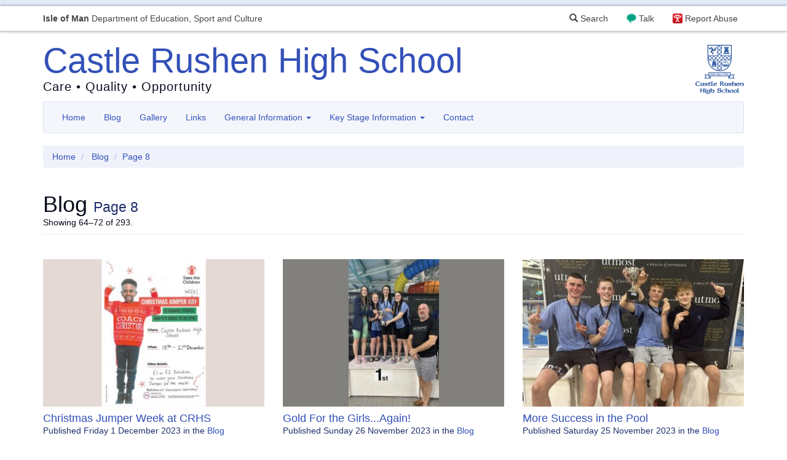

--- FILE ---
content_type: text/html; charset=UTF-8
request_url: https://crhs.sch.im/blog/index/index/page/8
body_size: 7210
content:

<!DOCTYPE html>
<html lang="en">
<head>
    <meta charset="utf-8">
    <!-- By Quesmedia. Find out more at https://www.quesmedia.com -->
    <meta id="metaViewport" name="viewport" content="width=device-width,user-scalable=no,initial-scale=1.0">
    <script>
    if (450 > Math.max(document.documentElement.clientWidth, window.innerWidth || 0)) {
        document.getElementById('metaViewport').setAttribute('content','width=450,user-scalable=no');
    }
    </script>
    <meta http-equiv="X-UA-Compatible" content="IE=edge">
    <meta http-equiv="Content-Type" content="text/html; charset=UTF-8" >
    <meta name="robots" content="index,follow" >
    <title>Blog</title>
    <link href="/default/dependencies/bootstrap-3.3.7-dist/css/bootstrap.min.css" media="" rel="stylesheet" type="text/css" >
    <link href="/site/uploads/_csscache/7f2abe6094b821d044ea960a4fd81b5d.css" media="" rel="stylesheet" type="text/css" >
    <link href="/default/dependencies/bootstrap-3.3.7-processor/carousel.css" media="" rel="stylesheet" type="text/css" >
    <link href="/default/dependencies/bootstrap-3.3.7-processor/modal-backdrop.css" media="" rel="stylesheet" type="text/css" >
    <link href="/default/dependencies/bootstrap-3.3.7-processor/navbar-inverse.css" media="" rel="stylesheet" type="text/css" >
    <link href="/default/dependencies/bootstrap-3.3.7-processor/qm-no-process.css" media="" rel="stylesheet" type="text/css" >
    <link href="/default/dependencies/bootstrap-3.3.7-processor/qm-no-process-layout.css" media="" rel="stylesheet" type="text/css" >
    <link href="/default/dependencies/font-awesome-4.6.3/css/font-awesome.min.css" media="" rel="stylesheet" type="text/css" >
    <link href="/default/dependencies/bootstrap-3.3.7-processor/qm-no-process-sch-header.css?m=7" media="" rel="stylesheet" type="text/css" >

<script type="text/javascript" charset="utf-8">
    document.documentElement.className = "js";
    if((window.devicePixelRatio===undefined?1:window.devicePixelRatio)>1) {
      document.cookie='HTTP_IS_RETINA=1;path=/';
    } else {
      document.cookie='HTTP_IS_RETINA=0;path=/';
    }
</script>
    <!--[if lt IE 9]>
        <script src="/default/dependencies/html5shiv.js"></script>
    <![endif]-->
</head>
<body class="blog-index-index">
    <script>
  (function(i,s,o,g,r,a,m){i['GoogleAnalyticsObject']=r;i[r]=i[r]||function(){
  (i[r].q=i[r].q||[]).push(arguments)},i[r].l=1*new Date();a=s.createElement(o),
  m=s.getElementsByTagName(o)[0];a.async=1;a.src=g;m.parentNode.insertBefore(a,m)
  })(window,document,'script','https://www.google-analytics.com/analytics.js','ga');

  var dimensionValue = 'guest';
  ga('create', 'UA-15373172-5', 'auto');
  ga('set', 'dimension1', dimensionValue);
  ga('send', 'pageview');
  ga('create', 'UA-96993534-12','auto','tracker2');
  ga('tracker2.set', 'dimension1', dimensionValue);
  ga('tracker2.send', 'pageview');
</script>

    <span id="top"></span>


    
    <nav id="navbar-sch">
  <div class="container">
    <a href="https://www.sch.im" id="sch-globalheader-title" class="pull-left" title="Isle of Man Department of Education, Sport and Culture">
        <span class="visible-xs" aria-hidden="true"><strong>IOM</strong> DOESC</span>
        <span class="hidden-xs"><strong>Isle of Man</strong> Department of Education, Sport and Culture</span>
    </a>
    <a id="sch-globalheader-ceop" href="https://www.ceop.police.uk/safety-centre/" title="Your Advice and Help Centre">Report Abuse</a>
    <a id="sch-globalheader-talk" href="https://talk.islelisten.im/" title="Refer yourself or someone else for mental health support">Talk</a>
    <a id="sch-globalheader-searchlink" href="/search" data-remote="false"  data-toggle="modal" data-target="#siteSearchModal"><span class="glyphicon glyphicon-search" aria-hidden="true"></span> Search</a>
  </div>
</nav>    
  
    <div class="masthead-wrapper">
      <div class="container">
        <div class="masthead sites-logo-right">
  <div class="media">
    <div class="media-body">
        <h3 class="sites-logo-title">
        <a href="/">
          Castle Rushen High School        </a>
      </h3>
         <p class="sites-logo-tagline">Care    •    Quality    •    Opportunity</p>
    </div><!-- .media-body -->
      <div class="media-right media-middle">
      <a href="/">
      <img src="/site/uploads/user_settings/userSettings_theme_masthead_logo/Logo_HIGH_RES_transparant_1_.png.d/ddc4c2c5bd166fbb019b1c0d46b73c81/160_80_be6624179d9cf596ace897943edfed6f.png?m=1722070623" itemprop="image" alt="" width="79" height="80" >
      </a>
    </div><!-- .media-right -->
    </div><!-- .media -->
</div><!-- .masthead -->
      </div>
    </div>
    <div class="container">
        
        <nav id="menu-0085074d81d7591a07d5e2caa2769730" class="navbar navbar-default sites-main-navbar" role="navigation">
  <div class="navbar-header">
    <button type="button" class="navbar-toggle" data-toggle="collapse" data-target="#menu-0085074d81d7591a07d5e2caa2769730-collapse-1">
      <span class="sr-only">Toggle navigation</span>
      <span class="icon-bar"></span>
      <span class="icon-bar"></span>
      <span class="icon-bar"></span>
    </button>
    <a class="navbar-brand" data-toggle="collapse" data-target="#menu-0085074d81d7591a07d5e2caa2769730-collapse-1">Main Menu</a>
  </div>
  <div class="collapse navbar-collapse" id="menu-0085074d81d7591a07d5e2caa2769730-collapse-1">
    <ul class="nav navbar-nav">
      <li><a href="/" >Home</a></li>
              <li><a href="/blog/index/index/page/1" title="Blog">Blog</a></li>              <li><a href="/gallery/albums/index/page/1" title="Gallery">Gallery</a></li>              <li><a href="/links/index/index/page/1" title="Links">Links</a></li>              <li class="dropdown">
  <a href="#" class="dropdown-toggle" data-toggle="dropdown">General Information <b class="caret"></b></a>
  <ul class="dropdown-menu">
        <li>
    <a href="/pages/index/view/id/330/E-Safety%20" >
        E-Safety 
    </a>
</li>
<li>
    <a href="/pages/index/view/id/358/Exams" >
        Exams
    </a>
</li>
<li>
    <a href="/pages/index/view/id/225/Getting%20to%20Castle%20Rushen%20High%20School" >
        Getting to Castle Rushen High School
    </a>
</li>
<li>
    <a href="/pages/index/view/id/360/Letters" >
        Letters
    </a>
</li>
<li>
    <a href="/pages/index/view/id/365/Parent%20and%20Carer%20Information%20following%20External%20Validation%20Visit" >
        Parent and Carer Information following External Validation Visit
    </a>
</li>
<li>
    <a href="/pages/index/view/id/366/School%20Day%20Timings" >
        School Day Timings
    </a>
</li>
<li>
    <a href="/pages/index/view/id/367/School%20Improvement%20Plan%2024-25%20-%20Strategic%20Priorities" >
        School Improvement Plan 24/25 - Strategic Priorities
    </a>
</li>
<li>
    <a href="/pages/index/view/id/368/Ski%20Trip%202025%20-%20Parent%20Information" >
        Ski Trip 2025 - Parent Information
    </a>
</li>
<li>
    <a href="/pages/index/view/id/361/Subjects" >
        Subjects
    </a>
</li>
<li>
    <a href="/pages/index/view/id/210/Food%20and%20Drink" >
        Food and Drink
    </a>
</li>
<li>
    <a href="/pages/index/view/id/211/School%20Governors%20" >
        School Governors 
    </a>
</li>
<li>
    <a href="/pages/index/view/id/4/Policies%20%26%20Procedures" >
        Policies &amp; Procedures
    </a>
</li>
<li>
    <a href="/pages/index/view/id/16/Student%20Absence%20%26%20Holidays" >
        Student Absence &amp; Holidays
    </a>
</li>
<li>
    <a href="/pages/index/view/id/8/School%20Uniform" >
        School Uniform
    </a>
</li>
  </ul>
</li>
<li class="dropdown">
  <a href="#" class="dropdown-toggle" data-toggle="dropdown">Key Stage Information <b class="caret"></b></a>
  <ul class="dropdown-menu">
        <li>
    <a href="/pages/index/view/id/352/2025%20KS4%20Year%209%20Options" >
        2025 KS4 Year 9 Options
    </a>
</li>
<li>
    <a href="/pages/index/view/id/343/2025%20KS5%206th%20form%20Options%20" >
        2025 KS5 6<sup>th</sup> form Options 
    </a>
</li>
<li>
    <a href="/pages/index/view/id/222/iGCSE%20and%20GCSE%20Informaton" >
        iGCSE and GCSE Informaton
    </a>
</li>
<li>
    <a href="/pages/index/view/id/345/KS5%20University%20Information" >
        KS5 University Information
    </a>
</li>
  </ul>
</li>
              <li><a href="/contact/" title="Contact">Contact</a></li>      
      
        </ul>
      </li>
    </ul>
    <ul id="menu-0085074d81d7591a07d5e2caa2769730-top-link" class="nav navbar-nav navbar-right sites-navbar-top-link">
      <li><a href="#top">Back to the top <span class="glyphicon glyphicon-arrow-up"></span></a></li>
    </ul>
  </div>
</nav>
        
    </div><!-- .container -->

  <div class="container">
    <ul class="breadcrumb">
        <li><a href="/" title="Go to the home page">Home</a></li>
          <li>
            <a href="/blog/index/index/page/1">Blog</a>
      </li>
  <li class="active">Page 8</li>

    </ul>
  </div>

<div class="content-index">
  <div class="container">
    <div class="sites-page">
      <div class="page-header">
        <h1 class="sites-page-header-title">Blog <small>Page 8</small></h1>
        <div class="pagination-status">
          Showing 64–72 of 293.        </div>
      </div>
                  <div class="row"><div class="col-sm-6 col-md-4"><div class="sites-narrow-block"><article class="thumbnail-summary">
    <div style="max-width: 370px; margin: 0 auto;">
    <a href="/blog/index/view/id/344/Christmas%20Jumper%20Week%20at%20CRHS"><img src="/site/uploads/blog/344/image/Christmas_Jumper_Week_18th_21st_December.jpg.d/41841271bb836991552e5d10c593c58a/370_247_0119ed34614bbf4d948540dcd3079d1f.jpg?m=1701442931" class="img-responsive" itemprop="image" alt="" width="370" height="247" >
</a>
  </div>
    <h4 class="thumbnail-summary-title">
        <a href="/blog/index/view/id/344/Christmas%20Jumper%20Week%20at%20CRHS">Christmas Jumper Week at CRHS</a>
    <br>
    <small>Published <time  datetime="2023-12-01T14:59:47+00:00" pubdate="pubdate">Friday 1 December 2023</time> in the <a href="/blog/index/index/page/1">Blog</a></small>
  </h4>

  <p>Students are invited to wear their best Christmas jumpers from 18th-21st December, for a minimum donation of £1 (the donation covers the entire week, it does not have to be paid each day!) All money raised will go to Save the Children.</p>
  <p>
    <a href="/blog/index/view/id/344/Christmas%20Jumper%20Week%20at%20CRHS" class="btn btn-default btn-sm">Continue reading</a>
  </p>
</article></div></div><span class="visible-xs sites-col-break"></span><div class="col-sm-6 col-md-4"><div class="sites-narrow-block"><article class="thumbnail-summary">
    <div style="max-width: 370px; margin: 0 auto;">
    <a href="/blog/index/view/id/343/Gold%20For%20the%20Girls...Again%21"><img src="/site/uploads/blog/343/image/1000007004.jpg.d/118ad361ee5d9cca43f9f8736944c4b8/370_247_bc4eaa58d72dd4e4d73c817223cae564.jpg?m=1701032479" class="img-responsive" itemprop="image" alt="" width="370" height="247" >
</a>
  </div>
    <h4 class="thumbnail-summary-title">
        <a href="/blog/index/view/id/343/Gold%20For%20the%20Girls...Again%21">Gold For the Girls...Again!</a>
    <br>
    <small>Published <time  datetime="2023-11-26T20:56:05+00:00" pubdate="pubdate">Sunday 26 November 2023</time> in the <a href="/blog/index/index/page/1">Blog</a></small>
  </h4>

  <p>In a decisive victory at the 2023 IOM Swimming Championships, the girls' relay team – comprised of Kaya, Jorja, Neve, and Libby – secured their second gold medal, this time in the Secondary School 200m Freestyle Relay. Kaya's strong start set the pace, and the team maintained their lead throughout,…</p>
  <p>
    <a href="/blog/index/view/id/343/Gold%20For%20the%20Girls...Again%21" class="btn btn-default btn-sm">Continue reading</a>
  </p>
</article></div></div><span class="visible-sm sites-col-break"></span><span class="visible-xs sites-col-break"></span><div class="col-sm-6 col-md-4"><div class="sites-narrow-block"><article class="thumbnail-summary">
    <div style="max-width: 370px; margin: 0 auto;">
    <a href="/blog/index/view/id/342/More%20Success%20in%20the%20Pool%20"><img src="/site/uploads/blog/342/image/1000006991.jpg.d/73458701485fac0b907a3b606ece242d/370_247_f62951f22f7f3abe0ac727d4ef685471.jpg?m=1700947433" class="img-responsive" itemprop="image" alt="" width="370" height="247" >
</a>
  </div>
    <h4 class="thumbnail-summary-title">
        <a href="/blog/index/view/id/342/More%20Success%20in%20the%20Pool%20">More Success in the Pool </a>
    <br>
    <small>Published <time  datetime="2023-11-25T21:11:23+00:00" pubdate="pubdate">Saturday 25 November 2023</time> in the <a href="/blog/index/index/page/1">Blog</a></small>
  </h4>

  <p>Our CRHS swimmers are at it again, and this time it was the boys turn to clinch gold in the Secondary School 200m Freestyle Relay during the second weekend of the IOM Swimming Championships. Big shout out to Charlie, Abe, Harry, and Jacob for their fantastic performance in the pool tonight! Charlie…</p>
  <p>
    <a href="/blog/index/view/id/342/More%20Success%20in%20the%20Pool%20" class="btn btn-default btn-sm">Continue reading</a>
  </p>
</article></div></div><span class="visible-md visible-lg sites-col-break"></span><span class="visible-xs sites-col-break"></span><div class="col-sm-6 col-md-4"><div class="sites-narrow-block"><article class="thumbnail-summary">
    <div style="max-width: 370px; margin: 0 auto;">
    <a href="/blog/index/view/id/341/A%20Big%20Thank%20You%20to%20Our%20Science%20Ambassadors"><img src="/site/uploads/blog/341/image/Science_Ambassadors_4.png.d/34e6c44373167d06da8f5dc13cf2e2e1/370_247_ef19366d57b0559ff69abee8a67afa4d.png?m=1700480488" class="img-responsive" itemprop="image" alt="" width="370" height="247" >
</a>
  </div>
    <h4 class="thumbnail-summary-title">
        <a href="/blog/index/view/id/341/A%20Big%20Thank%20You%20to%20Our%20Science%20Ambassadors">A Big Thank You to Our Science Ambassadors</a>
    <br>
    <small>Published <time  datetime="2023-11-20T11:33:50+00:00" pubdate="pubdate">Monday 20 November 2023</time> in the <a href="/blog/index/index/page/1">Blog</a></small>
  </h4>

  <p>Recently, our school had the pleasure of welcoming a group of Year 4 students, and their experience was elevated by the invaluable contributions of our Science Ambassadors. These dedicated individuals played a crucial role in showcasing the wonders of science to our young visitors. The Science Amba…</p>
  <p>
    <a href="/blog/index/view/id/341/A%20Big%20Thank%20You%20to%20Our%20Science%20Ambassadors" class="btn btn-default btn-sm">Continue reading</a>
  </p>
</article></div></div><span class="visible-sm sites-col-break"></span><span class="visible-xs sites-col-break"></span><div class="col-sm-6 col-md-4"><div class="sites-narrow-block"><article class="thumbnail-summary">
    <div style="max-width: 370px; margin: 0 auto;">
    <a href="/blog/index/view/id/340/CRHS%20Boys%20Medley%20Relay%20Team%20Secures%20Silver%20at%20IOM%20Swimming%20Championships"><img src="/site/uploads/blog/340/image/1000006858.jpg.d/29adef79b5b49e14157c7d5ba4dbcf87/370_247_cb0a2330e5e52701380a237ac95ec55c.jpg?m=1700425975" class="img-responsive" itemprop="image" alt="" width="370" height="247" >
</a>
  </div>
    <h4 class="thumbnail-summary-title">
        <a href="/blog/index/view/id/340/CRHS%20Boys%20Medley%20Relay%20Team%20Secures%20Silver%20at%20IOM%20Swimming%20Championships">CRHS Boys Medley Relay Team Secures Silver at IOM Swimming Championships</a>
    <br>
    <small>Published <time  datetime="2023-11-19T20:32:34+00:00" pubdate="pubdate">Sunday 19 November 2023</time> in the <a href="/blog/index/index/page/1">Blog</a></small>
  </h4>

  <p>Tonight marked another triumphant moment for the swimming superstars of CRHS, as our Boys Relay Team clinched the silver medal in the Secondary Schools Boys 200m Individual Medley Relay at the IOM Swimming Championships. The quartet of Charlie, Abe, Jacob, and Harry demonstrated exceptional skill a…</p>
  <p>
    <a href="/blog/index/view/id/340/CRHS%20Boys%20Medley%20Relay%20Team%20Secures%20Silver%20at%20IOM%20Swimming%20Championships" class="btn btn-default btn-sm">Continue reading</a>
  </p>
</article></div></div><span class="visible-xs sites-col-break"></span><div class="col-sm-6 col-md-4"><div class="sites-narrow-block"><article class="thumbnail-summary">
    <div style="max-width: 370px; margin: 0 auto;">
    <a href="/blog/index/view/id/339/Teamwork%20Triumphs%3A%20CRHS%20Girls%20Shine%20in%20200m%20Medley%20Relay%20at%20IOM%20Swimming%20Championships"><img src="/site/uploads/blog/339/image/1000006845.jpg.d/3c1dc800b4a3138e0cecd7a4e0a1193c/370_247_c163e7b54bea7e330025d1a54362bd1c.jpg?m=1700341752" class="img-responsive" itemprop="image" alt="" width="370" height="247" >
</a>
  </div>
    <h4 class="thumbnail-summary-title">
        <a href="/blog/index/view/id/339/Teamwork%20Triumphs%3A%20CRHS%20Girls%20Shine%20in%20200m%20Medley%20Relay%20at%20IOM%20Swimming%20Championships">Teamwork Triumphs: CRHS Girls Shine in 200m Medley Relay at IOM Swimming Championships</a>
    <br>
    <small>Published <time  datetime="2023-11-18T21:08:52+00:00" pubdate="pubdate">Saturday 18 November 2023</time> in the <a href="/blog/index/index/page/1">Blog</a></small>
  </h4>

  <p>In a dazzling display of skill and teamwork, Libby, Kaya, Neve, and Jorja emerged victorious in the Secondary Schools Girls 200m Individual Medley Relay at the 2023 IOM Swimming Championships, winning Gold! The relay kicked off with an impressive start, thanks to Libby's powerful performance in the…</p>
  <p>
    <a href="/blog/index/view/id/339/Teamwork%20Triumphs%3A%20CRHS%20Girls%20Shine%20in%20200m%20Medley%20Relay%20at%20IOM%20Swimming%20Championships" class="btn btn-default btn-sm">Continue reading</a>
  </p>
</article></div></div><span class="visible-md visible-lg sites-col-break"></span><span class="visible-sm sites-col-break"></span><span class="visible-xs sites-col-break"></span><div class="col-sm-6 col-md-4"><div class="sites-narrow-block"><article class="thumbnail-summary">
    <div style="max-width: 370px; margin: 0 auto;">
    <a href="/blog/index/view/id/338/CRHS%20Student%20Ambassadors%202023"><img src="/site/uploads/blog/338/image/PXL_20231004_090727200.jpg.d/f60ed3cb15b4c4f24ee7c7cb6ddb08dd/370_247_55410984802eba651a2cf12b26cc5acb.jpg?m=1696947482" class="img-responsive" itemprop="image" alt="" width="370" height="247" >
</a>
  </div>
    <h4 class="thumbnail-summary-title">
        <a href="/blog/index/view/id/338/CRHS%20Student%20Ambassadors%202023">CRHS Student Ambassadors 2023</a>
    <br>
    <small>Published <time  datetime="2023-10-10T15:17:04+01:00" pubdate="pubdate">Tuesday 10 October 2023</time> in the <a href="/blog/index/index/page/1">Blog</a></small>
  </h4>

  <p>At Castle Rushen High School, we're thrilled to introduce the CRHS School Ambassadors initiative, a way of recognising and rewarding students who excel and contribute to different areas across the school. Last Wednesday, 4th October, we hosted a simple yet meaningful event – the Ambassador's Breakf…</p>
  <p>
    <a href="/blog/index/view/id/338/CRHS%20Student%20Ambassadors%202023" class="btn btn-default btn-sm">Continue reading</a>
  </p>
</article></div></div><span class="visible-xs sites-col-break"></span><div class="col-sm-6 col-md-4"><div class="sites-narrow-block"><article class="thumbnail-summary">
    <div style="max-width: 370px; margin: 0 auto;">
    <a href="/blog/index/view/id/337/We%20Need%20Your%20Vote%21"><img src="/site/uploads/blog/337/image/Vote.jpg.d/5118209db1c02c9a7b6ec7f61dc69626/370_247_520a4d106d49f5317c5b1f33e7af32ea.jpg?m=1696586462" class="img-responsive" itemprop="image" alt="" width="370" height="247" >
</a>
  </div>
    <h4 class="thumbnail-summary-title">
        <a href="/blog/index/view/id/337/We%20Need%20Your%20Vote%21">We Need Your Vote!</a>
    <br>
    <small>Published <time  datetime="2023-10-06T11:00:53+01:00" pubdate="pubdate">Friday 6 October 2023</time> in the <a href="/blog/index/index/page/1">Blog</a></small>
  </h4>

  <p>Congratulations to Hana Bridson (Textiles) and Grace Jackson (Art), both in the top 20 finalists for The Sovereign Art Foundation Students Prize IOM 2023. Their work will be on display next week upstairs in the Strand Shopping Centre, Douglas for one month ahead of the award ceremony early December…</p>
  <p>
    <a href="/blog/index/view/id/337/We%20Need%20Your%20Vote%21" class="btn btn-default btn-sm">Continue reading</a>
  </p>
</article></div></div><span class="visible-sm sites-col-break"></span><span class="visible-xs sites-col-break"></span><div class="col-sm-6 col-md-4"><div class="sites-narrow-block"><article class="thumbnail-summary">
    <div style="max-width: 370px; margin: 0 auto;">
    <a href="/blog/index/view/id/336/Tough%20Mucka"><img src="/site/uploads/blog/336/image/FB_IMG_1696169088623.jpg.d/618e729f03e2efbc722689fa96bad693/370_247_26b12930c8800feebccc9ab1d63b6354.jpg?m=1696169362" class="img-responsive" itemprop="image" alt="" width="370" height="247" >
</a>
  </div>
    <h4 class="thumbnail-summary-title">
        <a href="/blog/index/view/id/336/Tough%20Mucka">Tough Mucka</a>
    <br>
    <small>Published <time  datetime="2023-10-01T15:06:33+01:00" pubdate="pubdate">Sunday 1 October 2023</time> in the <a href="/blog/index/index/page/1">Blog</a></small>
  </h4>

  <p>Well done to the 30 sixth form students who took part in a gruelling ‘Tough Mucka’ event this morning to raise funds for Isle Listen. All those years of cross country have paid off. A great community event. Thank you to Mrs Astin for organising. Thanks also to other staff and parents who came along…</p>
  <p>
    <a href="/blog/index/view/id/336/Tough%20Mucka" class="btn btn-default btn-sm">Continue reading</a>
  </p>
</article></div></div></div>                <ul class="pagination">
    <li>
      <a href="/blog/index/index/page/7">Prev</a></li>
      <li><a href="/blog/index/index/page/4">4</a></li>
      <li><a href="/blog/index/index/page/5">5</a></li>
      <li><a href="/blog/index/index/page/6">6</a></li>
      <li><a href="/blog/index/index/page/7">7</a></li>
      <li class="active"><a href="/blog/index/index/page/8">8</a></li>
      <li><a href="/blog/index/index/page/9">9</a></li>
      <li><a href="/blog/index/index/page/10">10</a></li>
      <li><a href="/blog/index/index/page/11">11</a></li>
      <li><a href="/blog/index/index/page/12">12</a></li>
      <li><a href="/blog/index/index/page/13">13</a></li>
      <li><a href="/blog/index/index/page/9">Next</a></li>
  </ul>
          </div>
  </div><!-- end .container -->
</div><!-- end .content-index -->

    <div class="sites-main-footer">
      <div class="container">
        <div class="row">
          <div class="col-sm-6">
            
<h3>Contact Details
<small><a href="/contact/" >more information</a></small>
</h3>
<address>
<strong>Tel:</strong> 01624 693500<br>
<strong>Email:</strong> <a href="&#x6d;&#97;&#x69;&#x6c;&#116;&#x6f;&#58;&#67;&#x52;&#72;&#83;&#x45;&#110;&#113;&#x75;&#105;r&#x69;&#101;&#x73;&#x40;&#115;&#x63;&#x68;&#46;&#x69;&#109;">&#67;&#x52;&#72;&#83;&#x45;&#110;&#113;&#x75;&#105;r&#x69;&#101;&#x73;&#x40;&#115;&#x63;&#x68;&#46;&#x69;&#109;</a><br>
<strong>Address:<br /></strong> <p>
Castle Rushen High School
<br>
Arbory Road
<br>
Castletown
<br>
Isle of Man
<br>
IM9 1RE</p>
<br>
</address>          </div>
          <div class="col-sm-6">
            <h3>Social</h3>
                  <div class="media">
                    <a class="pull-left" href="https://www.facebook.com/CastleRushenHighSchool">
                      <i class="social-icon-facebook"></i>
                    </a>
                    <div class="media-body">
                      <h4 class="media-heading">Facebook</h4>
                      <p>Find us on <a  href="https://www.facebook.com/CastleRushenHighSchool">Facebook</a>.</p>
                    </div>
                  </div>
          </div>
        </div>
      </div>
    </div>

    <div class="sites-sub-footer">
      <div class="container">
                  <p class="text-center">
            <small>
                          <a href="/search" data-remote="false" data-toggle="modal" data-target="#siteSearchModal" title="Can't find what you're looking for, try a search">Search this site</a>
              |
                            <a href="/privacy-policy" title="View our Privacy Notice">Privacy Notice</a>
                              | <a href="https://desc.gov.im/corporate/corporate/policies/">DESC Policies <i class="fa fa-external-link" aria-hidden="true"></i></a>                          </small>
          </p>
          <div id="quesmedia-tag">
            <p>Powered by <a href="https://www.quesmedia.com">Ques<span>media</span> <em>Sites</em></a></p>
          </div>
      </div>
    </div>
    <!-- Site Search Modal -->
<div class="modal fade" id="siteSearchModal" tabindex="-1" role="dialog" aria-labelledby="siteSearchModalLabel">
    <div class="modal-dialog" role="document">
        <div class="modal-content">
            <div class="modal-header">
                <button type="button" class="close" data-dismiss="modal" aria-label="Close"><span aria-hidden="true">&times;</span></button>
                <h4 class="modal-title">Search the site&hellip;</h4>
            </div>
            <div class="modal-body">
                <div class="sites-narrow-block">
  <form class="form" action="/search">
      <div class="form-group">
          <label for="search" class="sr-only">Enter your search query</label>
          <div class="input-group">
              <input type="text" class="form-control" name="q" placeholder="Looking for something, try a search" value="">
              <span class="input-group-btn">
                  <button type="submit" class="btn btn-primary">Search the site</button>
              </span>
          </div>
      </div>
  </form>
</div>            </div>
        </div>
    </div>
</div>
    <script type="text/javascript" src="/default/dependencies/jquery-1.11.3/jquery.min.js"></script>
    <script type="text/javascript" src="/default/dependencies/bootstrap-3.3.7-dist/js/bootstrap.min.js"></script>
    <script type="text/javascript" src="/default/js/main.min.js?m=3"></script>
    <script type="text/javascript">
        //<!--
            $('#menu-0085074d81d7591a07d5e2caa2769730').qmPinNavbarToBottomOnScroll();
    $('#menu-0085074d81d7591a07d5e2caa2769730-top-link a[href=#top]').qmSmoothScroll().on('click',function(event){
    $('#menu-0085074d81d7591a07d5e2caa2769730').removeClass('navbar-fixed-bottom');
    $('#menu-0085074d81d7591a07d5e2caa2769730-collapse-1').removeClass('in');
});        //-->
    </script>
    <script type="text/javascript">
        //<!--
        $(document).ready(function() {
    $('#siteSearchModal').on('shown.bs.modal', function () {
      $(this).find('input:text:visible:first').select();
    })
});
        //-->
    </script></body>
</html>

--- FILE ---
content_type: text/plain
request_url: https://www.google-analytics.com/j/collect?v=1&_v=j102&a=98895950&t=pageview&_s=1&dl=https%3A%2F%2Fcrhs.sch.im%2Fblog%2Findex%2Findex%2Fpage%2F8&ul=en-us%40posix&dt=Blog&sr=1280x720&vp=1280x720&_u=YEDAAEABAAAAACAAI~&jid=257991809&gjid=1310748316&cid=637757111.1769017719&tid=UA-96993534-12&_gid=83078805.1769017719&_r=1&_slc=1&cd1=guest&z=2136871415
body_size: -449
content:
2,cG-6X0CV5XYZD